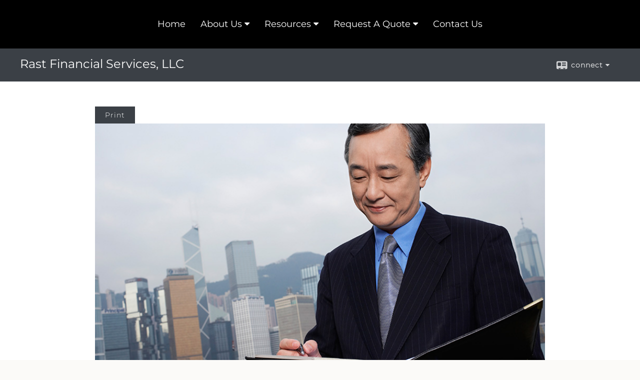

--- FILE ---
content_type: text/html;charset=UTF-8
request_url: http://www.rfsnj.com/What-Is-a-403b-Plan.c1038.htm
body_size: 8126
content:


<!-- Parse through saved XML and Set Current Values -->

<!DOCTYPE html>
<html xmlns="http://www.w3.org/1999/xhtml" lang="en-us">
	<head>
		
  <title>Article: What Is a 403(b) Plan? : What Is a 403(b) Plan?</title>
  <!-- source COLOWEB22A/199.85 -->

  <meta http-equiv="Content-Type" content="text/html; charset=UTF-8" />
  <meta name="HandheldFriendly" content="True" />
  <meta name="MobileOptimized" content="320" />
  <meta name="viewport" content="width=device-width, target-densitydpi=160dpi, initial-scale=1, user-scalable=yes" />  
  <meta http-equiv="cleartype" content="on" />
  <meta http-equiv="X-UA-Compatible" content="IE=edge,chrome=1" />

        <base href="/" />
      
		<meta name="Description" content="" />
	
		<meta name="Keywords" content="" />
	
    <meta name="robots" id="robots" content="index,follow,noodp" />
    <meta name="googlebot" content="index,follow" />
  
				<meta property="og:url" content="http://www.rfsnj.com/What-Is-a-403b-Plan.c1038.htm"/>
			
					<meta property="og:image" content="http://www.emeraldhost.net/files/newsletters/403b_image_SOS.jpg" />
				
				<meta property="og:title" content="What Is a 403(b) Plan?"/>
			
				<meta property="og:description" content="A 403(b) plan is a tax-deferred retirement savings plan that can only be offered by a 501(c)(3) tax-exempt entity."/>
			
					<meta property="og:type" content="article"/>
				
			<meta property="fb:admins" content="100002829370061"/>
		
				<script type="text/javascript" src="/include/js/gtmAdvisorSites.js"></script>
				<script>
					gtmAS.init({
						'event': 'BAS-Retail-Page-Data',
						'BasRetailEnvironment' : 'Production',
						'BasRetailAdvisorSiteID': '17460',
						'BasRetailAdvisorSiteName': 'Scott\x20Rast',
						'BasRetailTemplateID': 'TQ15',
						'BasRetailTemplateVersion': 'AA'
					},'Scott\x20Rast')
				</script>
			
			<script>
					(function(w,d,s,l,i){w[l]=w[l]||[];w[l].push({'gtm.start':
					new Date().getTime(),event:'gtm.js'});var f=d.getElementsByTagName(s)[0],
					j=d.createElement(s),dl=l!='dataLayer'?'&l='+l:'';j.async=true;j.src=
					'https://www.googletagmanager.com/gtm.js?id='+i+dl;f.parentNode.insertBefore(j,f);
					})(window,document,'script','dataLayer','GTM-P7LM8CD');
			</script>
			
	<script>
		const bas_recaptcha_site_key = '6LcfXnYmAAAAANE7ThfzQIO_UgxMD4U7b_OeDlR1',
			  bas_verify_url = 'https\x3A\x2F\x2Fwww.emeraldsecure.com\x2Ffunctions\x2FreCAPTCHAServices.cfc\x3Fmethod\x3Dv\x26e\x3Dpl'
	</script>

	
	<link rel="stylesheet" type="text/css" href="/include/css/font-awesome/css/font-awesome.min.css" rel="stylesheet">
	<link rel="stylesheet" type="text/css" href="/include/css/modals.css" />
	
	
		<link rel="stylesheet" type="text/css" href="/include/css/site_styles/AA/TQ/~TQ1.css" />
	
		<script src="/include/js/jquery/jquery-3.6.0.min.js"></script>
		<script src="/include/js/jquery/jqueryui/js/jquery-ui.min.js"></script> 
	
	</head>
	<body class=" contentpage contentpage _34 _557 AA TQ15 sl_1 TQ15 _102 TQ isPreview0">
		
	<noscript><iframe src="https://www.googletagmanager.com/ns.html?id=GTM-P7LM8CD"
	height="0" width="0" style="display:none;visibility:hidden" aria-hidden="true"></iframe></noscript>
	
		<div id="container" data-masthead="false" data-masthead-location="masthead">
			<a class="skip-main" href="#contentContainer">Skip to main content</a>
			
			
		<nav id="navigationContainer" class="container-top-level sectionContainer  clear" role="navigation" aria-label="Site Navigation"  style='background-color:rgb(0, 0, 0); color:rgb(255, 255, 255);'>
			<div id="navigation" class="container-wrapper section">
				
					<!-- default nav begins -->
					<ul class="nav_ul">
          <li class="home"><a href="./">Home</a>
          </li>
          <li><a href="#" tabindex="0" ID="Tab72471">About Us</a>
           <ul>
            <li><a href="Our-Firm.1.htm">Our Firm</a></li>
            <li><a href="location.htm">Our Location</a></li>
            <li><a href="Our-Services.3.htm">Our Services</a></li>
            <!-- Placeholder for new links -->
           </ul>
          </li>
          <li><a href="#" tabindex="0" ID="Tab410">Resources</a>
           <ul>
            <li><a href="learning_center/research/">Articles</a></li>
            <li><a href="learning_center/calculators/">Calculators</a></li>
            <li><a href="learning_center/flipbooks/">Flipbooks</a></li>
            <li><a href="learning_center/newsletters/">Newsletters</a></li>
            <li><a href="learning_center/glossary/">Glossary</a></li>
            <li><a href="learning_center/videos/">Videos</a></li>
           </ul>
          </li>
          <li><a href="#" tabindex="0" ID="Tab665">Request A Quote</a>
           <ul>
            <li><a href="form.cfm?ID=65&SSLID=17460" target="_blank">Long-Term Care Insurance  </a></li>
            <li><a href="form.cfm?ID=68&SSLID=17460" target="_blank">Life Insurance  </a></li>
            <li><a href="form.cfm?ID=70&SSLID=17460" target="_blank">Disability Income Insurance</a></li>
            <li><a href="form.cfm?ID=72&SSLID=17460" target="_blank">401(k) Information Request</a></li>
           </ul>
          </li>
          <li><a href="contact_us/">Contact Us</a>
          </li>
           <!-- last tab -->
         </ul>
 
					<!-- default nav ends -->
				
	    </div>
	  </nav>
		
			<script type="text/javascript" src="/include/js/navigation/nav_surgeon.js"></script>
			<script>navHospital.removeLinks(['market_watch/detailed_quote','market_watch/symbol_lookup','market_watch/multi-quote','market_watch/markets_at_a_glance','market_watch/charting','market_watch/portfolio','quotes.cfm','markets.cfm','charts.cfm','portfolio.cfm'])</script>
		
	<div id="page-title-contact-strip" class="page-title-contact-strip">
		<div id="eme_push_target" class="wrapper clear">

			<div class="page-title">
				<h2 class=" " data-fieldname="Sitetitle" data-alt="Site Title"> Rast Financial Services, LLC</h2>
			</div>
			<div class="contact">
				<button class="contact-toggle" aria-haspopup="true" aria-expanded="false">
					<span class="icon icon-connect-card"></span><span class="toggle">connect</span><span class="fa fa-caret-down"></span>
					<div class="phone-email-address">
						<h3 class="label">Address:</h3>
						 
			<span class="street-address eme_block ">
				<span class=" " data-fieldname="officeAddress" data-alt="Office Address" data-iedisplay="block">600 17th Avenue</span>
			</span>
		
			<span class="cityState eme_block " data-alt="Office Location">
				<span class="locality " data-fieldname="officeCity" data-alt="Office City" data-ieDisplay="inline-block">Lake Como</span>,
				<span class="region">
					<span class="officeState " data-fieldname="officeState"  data-alt="Office State" data-iedisplay="inline-block">NJ</span> 
					<span class=" " data-fieldname="officeZip" data-alt="Office Zip" data-iedisplay="inline-block">07719</span>
				</span>
			</span>
		
							<h3 class="label margin-top-sm">Phone:</h3>
						
						<p class="officePhone phone " data-fieldname="officePhone" data-alt="Office Telephone">732-280-8234 </p>
						
								<h3 class="label fax">Fax/Other:</h3>
							
							<p class="officeFax phone " data-fieldname="officeFax" data-alt="Office Fax">732-782-0218 </p>
						
						<h3 class="label">E-mail:</h3>
						<ul>
							
									<li class="email">
										<a class="officeEmail email " href="mailto:scott.rast@ceterawealth.com" data-fieldname="officeEmail" data-alt="Office E-mail">scott.rast@ceterawealth.com</a>
									</li>
								
						</ul>
						
						
					</div>
				</button>
				
			</div>
			
		</div>
	</div>


		<main id="contentContainer" class="container-top-level sectionContainer " role="main" >
			<div id="contentWrapper" class="container-wrapper">
				<div id="content" class="section">
					<div id="Content_container"> 
	<div class="emeraldContent_header">
		
			<div class="printed_from print_only">Printed from: <strong>www.rfsnj.com</strong></div>
			
			 
		<script type="text/javascript">
			// <![CDATA[
	
				document.write('<div class="print_button"><button type="button" onclick="window.print();">Print</button></div>');
			
			// ]]>
		</script>
	
	</div>
<!--CSS--><p><img alt="" src="//www.emeraldhost.net/files/newsletters/403%28b%29_plans.jpg" style="width:100%" /></p>
<h1>What Is a 403(b) Plan?</h1>

<p class="opening">A 403(b) plan is a special tax-deferred retirement savings plan that is often referred to as a tax-sheltered annuity, a tax-deferred annuity, or a 403(b) annuity. It is similar to a 401(k), but only the employees of public school systems and 501(c)(3) organizations are eligible to participate in 403(b) plans.</p>
<p>Employees can fund their accounts with pre-tax contributions, and employers can also make contributions to employee accounts. Employer contributions can be fixed or discretionary. Eligible employees may elect to defer up to 100% of their salaries, as long as the amount does not exceed $24,500 in 2026 (up from $23,500 in 2025). A special catch-up contribution provision enables those who are 50 and older to save an additional $8,000 in 2026 (up from $7,500 in 2025). Total combined employer and employee contributions cannot exceed $72,000 in 2026 (up from $70,000 in 2025). Contribution limits are indexed annually for inflation.&nbsp;The funds in your account will accumulate tax deferred until withdrawn, when they are taxed as ordinary income.</p>
<p>Beginning in 2025, workers age 60 to 63 can make a larger &quot;super catch-up&quot; contribution of $11,250. Like all catch-up contributions, the age limit is based on age at the end of the year, so you are eligible to make the full $11,250 contribution if you will turn 60 to 63 any time during the calendar year, but not if you will turn 64.&nbsp;For example, if you turn 60 on December 31, 2026, you are eligible to contribute for 2026, but if you turn 64 on December 31, 2026, you are not eligible to contribute for 2026.</p>
<p>Employees have the option of choosing the types of investments utilized in their funds. A 403(b) can be an annuity contract, a custodial account, or a retirement income account. It is a good idea to do a little research before selecting how you would like to invest your funds. Your employer can provide you with a list of the investments that are available.</p>
<p>Distributions from 403(b) plans are taxed as ordinary income. Withdrawals&nbsp;made before&nbsp;age&nbsp;59&frac12; may be subject to a 10% federal tax penalty unless a qualifying event occurs, such as death or disability.</p>
<p>Generally, once you reach age 73 (75 if age 73 is reached after December 31, 2032), you must begin taking annual required minimum distributions. You can receive regular periodic distributions on a schedule that is calculated based on your life expectancy, or you can collect your entire investment as a lump sum.</p>
<p>Participating in a 403(b) plan may be a good way to save for retirement. Contact your employer to find out what type of plan is offered and how you can take advantage of this retirement funding vehicle.</p>
<p>&nbsp;</p>
<p style="text-align:justify"><span style="font-size:12px">The information in this newsletter is not intended as tax, legal, investment, or retirement advice or recommendations, and it may not be relied on for the &shy;purpose of &shy;avoiding any &shy;federal tax penalties. </span><span data-darkreader-inline-bgcolor="" data-darkreader-inline-color="" style="--darkreader-inline-bgcolor:var(--darkreader-background-ffffff, #000000); --darkreader-inline-color:var(--darkreader-text-222222, #fdf7ee); background-color:#ffffff; color:#222222; font-family:Arial,Verdana,sans-serif; font-size:12px; text-align:justify">You are encouraged to seek guidance from an independent tax or legal professional.&nbsp;</span><span style="font-size:12px">The content is derived from sources believed to be accurate. Neither the information presented nor any opinion expressed constitutes a solicitation for the &shy;purchase or sale of any security. This material was written and prepared by Broadridge Advisor Solutions. &copy; 2026 Broadridge Financial Solutions, Inc.</span></p> </div> 
				</div>
			</div>
		</main>
	
	<footer id="footerContainer" class="footer-container container-top-level sectionContainer" role="contentinfo" >
		<div id="footer" class="container-wrapper section">
			
					
				<div id="inlineFooter" class=" " data-fieldname="footerDisclaimer" data-alt="Footer Disclaimer">
					<p>Scott Rast provides tax servies through Rast Financial Services, LLC. Neither Cetera Advisor Networks LLC nor any of its agents or representatives give legal or tax advice. For a comprehensive review of your personal situation, always consult with a tax or legal advisor</p><p style="margin-bottom:13px; margin-left:48px">&nbsp;</p>
				</div>
			
			<p>
				Cetera Wealth Partners is a distinct community within Cetera Wealth Services, LLC. Securities offered through Cetera Wealth Services, LLC (doing insurance business in CA as CFGAN Insurance Agency LLC), member 
				<a href="https://www.finra.org/" target="_blank">FINRA</a>/<a href="https://www.sipc.org/" target="_blank">SIPC</a>. Advisory Services offered through Cetera Investment Advisers LLC, a registered investment adviser. Cetera is under separate ownership from any other named entity.
			</p>
			<p>
				Individuals affiliated with this broker/dealer firm are either Registered Representatives who offer only brokerage services and receive transaction-based compensation (commissions), Investment Adviser Representatives who offer only investment advisory services and receive fees based on assets, or both Registered Representatives and Investment Adviser Representatives, who can offer both types of services.
			</p>
			<p>
				This site is published for residents of the United States only. Registered representatives of Cetera Wealth Services, LLC may only conduct business with residents of the states and/or jurisdictions in which they are properly registered. Not all of the products and services referenced on this site may be available in every state and through every representative listed. For additional information, please contact the representative (s) listed on the site or visit the Cetera Wealth Services, LLC site at
				<a href="https://ceterawealthservices.com/" target="_blank">ceterawealthservices.com</a>
			</p>
		
		<p>
			[
				<a href="https://cetera.com/cetera-wealth-services/disclosures" target="_blank">Important Disclosures and Form CRS</a> | 
				<a href="https://cetera.com/cetera-wealth-services/businesscontinuity" target="_blank">Business Continuity</a> 
			]
		</p>
	
				<div class="footer_links">
					<ul>
						
							<li class="site_map_link">
								<a class="target_blank" href="/sitemap.htm" aria-label="Open site map in a new window">Site Map</a>
							</li>
						
					</ul>
				</div>
			
		</div>
		
		<div class="scroll-to-top">
			<div class="wrapper">
				<button>Back To Top <span class="fa fa-angle-up"></span></button>
			</div>
		</div>
	
	</footer>

		</div>

		
			<script type="text/javascript" src="/include/js/plugins/lodash/lodash.min.js"></script>
		
			<script type="text/javascript" src="/include/js/bootstrap/bootstrap.bundle.min.js"></script>
		
	
	
		<script type="text/javascript" src="/include/js/navigation/jquery.slicknav.min.js"></script>
		<script type="text/javascript" src="/include/js/jquery/plugins/slick.min.js"></script>
			 
		
			<script type="text/javascript" src="/include/js/plugins/scrollreveal.min.js"></script>
			<script type="text/javascript" src="/include/js/jquery/plugins/skrollr.min.js"></script>
		
			<script type="text/javascript" src="/include/js/global.js"></script>
		
		<script type="text/javascript" src="/include/js/modals.js"></script> 
		<script type="text/javascript" src="/include/js/ada/keys.js"></script>
	
	
		
			
			<script type="text/javascript" src="/include/js/navigation/onclicknavigation.js"></script>
		
		<script type="text/javascript" src="/include/js/navigation/slickNavLaunch.js"></script>

	
		
			
			<script type="text/javascript" src="/include/js/site_styles/default/201501/default.js"></script>
			 
		<script type="text/javascript">
			// <![CDATA[
	
    var doc = {
      site_title: 'What%20Is%20a%20403%28b%29%20Plan%3F'
    }
    
			// ]]>
		</script>
	 
		<script type="text/javascript">
			// <![CDATA[
	
    var leavingText = { text: "<p>The information being provided is strictly as a courtesy. When you link to any of the web sites provided here, you are leaving this web site. We make no representation as to the completeness or accuracy of information provided at these web sites. Nor is the company liable for any direct or indirect technical or system issues or any consequences arising out of your access to or your use of third-party technologies, web sites, information and programs made available through this web site. When you access one of these web sites, you are leaving our web site and assume total responsibility and risk for your use of the web sites you are linking to.</p>" };
    
			// ]]>
		</script>
	
		<noscript>
			<div class="broker-check-container top emerald-require">
					<div class="bc-wrapper">
							<p><a href="http://brokercheck.finra.org/" target="_blank" aria-label="Check the background of this financial professional on FINRA's BrokerCheck. Opens in new tab">Check the background of this investment professional</a></p>
					</div>
			</div>
		</noscript>
	
				<script type="text/javascript" src="/include/js/brokerCheck2.js"></script>
				<script type="text/javascript">
					window.onload = setTimeout(function () {
						if (typeof bcReq === 'undefined') {
							var bcReq = new brokerCheck("\x0D\x0A\x09\x09\x09\x09\x09\x09\x3Cp\x3E\x3Ca\x20href\x3D\x22http\x3A\x2F\x2Fbrokercheck.finra.org\x2F\x22\x20target\x3D\x22_blank\x22\x20aria\x2Dlabel\x3D\x22Check\x20the\x20background\x20of\x20this\x20financial\x20professional\x20on\x20FINRA\x27s\x20BrokerCheck.\x20Opens\x20in\x20new\x20tab\x22\x3ECheck\x20the\x20background\x20of\x20this\x20investment\x20professional\x3C\x2Fa\x3E\x3C\x2Fp\x3E\x0D\x0A\x09\x09\x09\x09\x09","/include/css/broker-check/brokerCheck2.css?v30.11.2016","3","_557");
						}
					},1000);
				</script>
			
		<script>
			AATQ.customizations = {
				navBG: 'rgb(0, 0, 0)',
				navTC: 'rgb(255, 255, 255)',
				subNavBG: 'rgb(30, 37, 57)',
				subNavText: 'rgb(255, 255, 255)',
				subNavDefaultBG:'rgb(30, 37, 57)',
				subNavDefaultText:'rgb(255, 255, 255)',
			}
		</script>
	
	</body>
</html>


--- FILE ---
content_type: application/x-javascript
request_url: http://www.rfsnj.com/include/js/jquery/plugins/skrollr.min.js
body_size: 5599
content:
/*! skrollr 0.6.30 (2015-08-12) | Alexander Prinzhorn - https://github.com/Prinzhorn/skrollr | Free to use under terms of MIT license */
!function(a,b,c){"use strict";function d(c){if(e=b.documentElement,f=b.body,T(),ha=this,c=c||{},ma=c.constants||{},c.easing)for(var d in c.easing)W[d]=c.easing[d];ta=c.edgeStrategy||"set",ka={beforerender:c.beforerender,render:c.render,keyframe:c.keyframe},la=c.forceHeight!==!1,la&&(Ka=c.scale||1),na=c.mobileDeceleration||y,pa=c.smoothScrolling!==!1,qa=c.smoothScrollingDuration||A,ra={targetTop:ha.getScrollTop()},Sa=(c.mobileCheck||function(){return/Android|iPhone|iPad|iPod|BlackBerry/i.test(navigator.userAgent||navigator.vendor||a.opera)})(),Sa?(ja=b.getElementById(c.skrollrBody||z),ja&&ga(),X(),Ea(e,[s,v],[t])):Ea(e,[s,u],[t]),ha.refresh(),wa(a,"resize orientationchange",function(){var a=e.clientWidth,b=e.clientHeight;(b!==Pa||a!==Oa)&&(Pa=b,Oa=a,Qa=!0)});var g=U();return function h(){$(),va=g(h)}(),ha}var e,f,g={get:function(){return ha},init:function(a){return ha||new d(a)},VERSION:"0.6.30"},h=Object.prototype.hasOwnProperty,i=a.Math,j=a.getComputedStyle,k="touchstart",l="touchmove",m="touchcancel",n="touchend",o="skrollable",p=o+"-before",q=o+"-between",r=o+"-after",s="skrollr",t="no-"+s,u=s+"-desktop",v=s+"-mobile",w="linear",x=1e3,y=.004,z="skrollr-body",A=200,B="start",C="end",D="center",E="bottom",F="___skrollable_id",G=/^(?:input|textarea|button|select)$/i,H=/^\s+|\s+$/g,I=/^data(?:-(_\w+))?(?:-?(-?\d*\.?\d+p?))?(?:-?(start|end|top|center|bottom))?(?:-?(top|center|bottom))?$/,J=/\s*(@?[\w\-\[\]]+)\s*:\s*(.+?)\s*(?:;|$)/gi,K=/^(@?[a-z\-]+)\[(\w+)\]$/,L=/-([a-z0-9_])/g,M=function(a,b){return b.toUpperCase()},N=/[\-+]?[\d]*\.?[\d]+/g,O=/\{\?\}/g,P=/rgba?\(\s*-?\d+\s*,\s*-?\d+\s*,\s*-?\d+/g,Q=/[a-z\-]+-gradient/g,R="",S="",T=function(){var a=/^(?:O|Moz|webkit|ms)|(?:-(?:o|moz|webkit|ms)-)/;if(j){var b=j(f,null);for(var c in b)if(R=c.match(a)||+c==c&&b[c].match(a))break;if(!R)return void(R=S="");R=R[0],"-"===R.slice(0,1)?(S=R,R={"-webkit-":"webkit","-moz-":"Moz","-ms-":"ms","-o-":"O"}[R]):S="-"+R.toLowerCase()+"-"}},U=function(){var b=a.requestAnimationFrame||a[R.toLowerCase()+"RequestAnimationFrame"],c=Ha();return(Sa||!b)&&(b=function(b){var d=Ha()-c,e=i.max(0,1e3/60-d);return a.setTimeout(function(){c=Ha(),b()},e)}),b},V=function(){var b=a.cancelAnimationFrame||a[R.toLowerCase()+"CancelAnimationFrame"];return(Sa||!b)&&(b=function(b){return a.clearTimeout(b)}),b},W={begin:function(){return 0},end:function(){return 1},linear:function(a){return a},quadratic:function(a){return a*a},cubic:function(a){return a*a*a},swing:function(a){return-i.cos(a*i.PI)/2+.5},sqrt:function(a){return i.sqrt(a)},outCubic:function(a){return i.pow(a-1,3)+1},bounce:function(a){var b;if(.5083>=a)b=3;else if(.8489>=a)b=9;else if(.96208>=a)b=27;else{if(!(.99981>=a))return 1;b=91}return 1-i.abs(3*i.cos(a*b*1.028)/b)}};d.prototype.refresh=function(a){var d,e,f=!1;for(a===c?(f=!0,ia=[],Ra=0,a=b.getElementsByTagName("*")):a.length===c&&(a=[a]),d=0,e=a.length;e>d;d++){var g=a[d],h=g,i=[],j=pa,k=ta,l=!1;if(f&&F in g&&delete g[F],g.attributes){for(var m=0,n=g.attributes.length;n>m;m++){var p=g.attributes[m];if("data-anchor-target"!==p.name)if("data-smooth-scrolling"!==p.name)if("data-edge-strategy"!==p.name)if("data-emit-events"!==p.name){var q=p.name.match(I);if(null!==q){var r={props:p.value,element:g,eventType:p.name.replace(L,M)};i.push(r);var s=q[1];s&&(r.constant=s.substr(1));var t=q[2];/p$/.test(t)?(r.isPercentage=!0,r.offset=(0|t.slice(0,-1))/100):r.offset=0|t;var u=q[3],v=q[4]||u;u&&u!==B&&u!==C?(r.mode="relative",r.anchors=[u,v]):(r.mode="absolute",u===C?r.isEnd=!0:r.isPercentage||(r.offset=r.offset*Ka))}}else l=!0;else k=p.value;else j="off"!==p.value;else if(h=b.querySelector(p.value),null===h)throw'Unable to find anchor target "'+p.value+'"'}if(i.length){var w,x,y;!f&&F in g?(y=g[F],w=ia[y].styleAttr,x=ia[y].classAttr):(y=g[F]=Ra++,w=g.style.cssText,x=Da(g)),ia[y]={element:g,styleAttr:w,classAttr:x,anchorTarget:h,keyFrames:i,smoothScrolling:j,edgeStrategy:k,emitEvents:l,lastFrameIndex:-1},Ea(g,[o],[])}}}for(Aa(),d=0,e=a.length;e>d;d++){var z=ia[a[d][F]];z!==c&&(_(z),ba(z))}return ha},d.prototype.relativeToAbsolute=function(a,b,c){var d=e.clientHeight,f=a.getBoundingClientRect(),g=f.top,h=f.bottom-f.top;return b===E?g-=d:b===D&&(g-=d/2),c===E?g+=h:c===D&&(g+=h/2),g+=ha.getScrollTop(),g+.5|0},d.prototype.animateTo=function(a,b){b=b||{};var d=Ha(),e=ha.getScrollTop(),f=b.duration===c?x:b.duration;return oa={startTop:e,topDiff:a-e,targetTop:a,duration:f,startTime:d,endTime:d+f,easing:W[b.easing||w],done:b.done},oa.topDiff||(oa.done&&oa.done.call(ha,!1),oa=c),ha},d.prototype.stopAnimateTo=function(){oa&&oa.done&&oa.done.call(ha,!0),oa=c},d.prototype.isAnimatingTo=function(){return!!oa},d.prototype.isMobile=function(){return Sa},d.prototype.setScrollTop=function(b,c){return sa=c===!0,Sa?Ta=i.min(i.max(b,0),Ja):a.scrollTo(0,b),ha},d.prototype.getScrollTop=function(){return Sa?Ta:a.pageYOffset||e.scrollTop||f.scrollTop||0},d.prototype.getMaxScrollTop=function(){return Ja},d.prototype.on=function(a,b){return ka[a]=b,ha},d.prototype.off=function(a){return delete ka[a],ha},d.prototype.destroy=function(){var a=V();a(va),ya(),Ea(e,[t],[s,u,v]);for(var b=0,d=ia.length;d>b;b++)fa(ia[b].element);e.style.overflow=f.style.overflow="",e.style.height=f.style.height="",ja&&g.setStyle(ja,"transform","none"),ha=c,ja=c,ka=c,la=c,Ja=0,Ka=1,ma=c,na=c,La="down",Ma=-1,Oa=0,Pa=0,Qa=!1,oa=c,pa=c,qa=c,ra=c,sa=c,Ra=0,ta=c,Sa=!1,Ta=0,ua=c};var X=function(){var d,g,h,j,o,p,q,r,s,t,u,v;wa(e,[k,l,m,n].join(" "),function(a){var e=a.changedTouches[0];for(j=a.target;3===j.nodeType;)j=j.parentNode;switch(o=e.clientY,p=e.clientX,t=a.timeStamp,G.test(j.tagName)||a.preventDefault(),a.type){case k:d&&d.blur(),ha.stopAnimateTo(),d=j,g=q=o,h=p,s=t;break;case l:G.test(j.tagName)&&b.activeElement!==j&&a.preventDefault(),r=o-q,v=t-u,ha.setScrollTop(Ta-r,!0),q=o,u=t;break;default:case m:case n:var f=g-o,w=h-p,x=w*w+f*f;if(49>x){if(!G.test(d.tagName)){d.focus();var y=b.createEvent("MouseEvents");y.initMouseEvent("click",!0,!0,a.view,1,e.screenX,e.screenY,e.clientX,e.clientY,a.ctrlKey,a.altKey,a.shiftKey,a.metaKey,0,null),d.dispatchEvent(y)}return}d=c;var z=r/v;z=i.max(i.min(z,3),-3);var A=i.abs(z/na),B=z*A+.5*na*A*A,C=ha.getScrollTop()-B,D=0;C>Ja?(D=(Ja-C)/B,C=Ja):0>C&&(D=-C/B,C=0),A*=1-D,ha.animateTo(C+.5|0,{easing:"outCubic",duration:A})}}),a.scrollTo(0,0),e.style.overflow=f.style.overflow="hidden"},Y=function(){var a,b,c,d,f,g,h,j,k,l,m,n=e.clientHeight,o=Ba();for(j=0,k=ia.length;k>j;j++)for(a=ia[j],b=a.element,c=a.anchorTarget,d=a.keyFrames,f=0,g=d.length;g>f;f++)h=d[f],l=h.offset,m=o[h.constant]||0,h.frame=l,h.isPercentage&&(l*=n,h.frame=l),"relative"===h.mode&&(fa(b),h.frame=ha.relativeToAbsolute(c,h.anchors[0],h.anchors[1])-l,fa(b,!0)),h.frame+=m,la&&!h.isEnd&&h.frame>Ja&&(Ja=h.frame);for(Ja=i.max(Ja,Ca()),j=0,k=ia.length;k>j;j++){for(a=ia[j],d=a.keyFrames,f=0,g=d.length;g>f;f++)h=d[f],m=o[h.constant]||0,h.isEnd&&(h.frame=Ja-h.offset+m);a.keyFrames.sort(Ia)}},Z=function(a,b){for(var c=0,d=ia.length;d>c;c++){var e,f,i=ia[c],j=i.element,k=i.smoothScrolling?a:b,l=i.keyFrames,m=l.length,n=l[0],s=l[l.length-1],t=k<n.frame,u=k>s.frame,v=t?n:s,w=i.emitEvents,x=i.lastFrameIndex;if(t||u){if(t&&-1===i.edge||u&&1===i.edge)continue;switch(t?(Ea(j,[p],[r,q]),w&&x>-1&&(za(j,n.eventType,La),i.lastFrameIndex=-1)):(Ea(j,[r],[p,q]),w&&m>x&&(za(j,s.eventType,La),i.lastFrameIndex=m)),i.edge=t?-1:1,i.edgeStrategy){case"reset":fa(j);continue;case"ease":k=v.frame;break;default:case"set":var y=v.props;for(e in y)h.call(y,e)&&(f=ea(y[e].value),0===e.indexOf("@")?j.setAttribute(e.substr(1),f):g.setStyle(j,e,f));continue}}else 0!==i.edge&&(Ea(j,[o,q],[p,r]),i.edge=0);for(var z=0;m-1>z;z++)if(k>=l[z].frame&&k<=l[z+1].frame){var A=l[z],B=l[z+1];for(e in A.props)if(h.call(A.props,e)){var C=(k-A.frame)/(B.frame-A.frame);C=A.props[e].easing(C),f=da(A.props[e].value,B.props[e].value,C),f=ea(f),0===e.indexOf("@")?j.setAttribute(e.substr(1),f):g.setStyle(j,e,f)}w&&x!==z&&("down"===La?za(j,A.eventType,La):za(j,B.eventType,La),i.lastFrameIndex=z);break}}},$=function(){Qa&&(Qa=!1,Aa());var a,b,d=ha.getScrollTop(),e=Ha();if(oa)e>=oa.endTime?(d=oa.targetTop,a=oa.done,oa=c):(b=oa.easing((e-oa.startTime)/oa.duration),d=oa.startTop+b*oa.topDiff|0),ha.setScrollTop(d,!0);else if(!sa){var f=ra.targetTop-d;f&&(ra={startTop:Ma,topDiff:d-Ma,targetTop:d,startTime:Na,endTime:Na+qa}),e<=ra.endTime&&(b=W.sqrt((e-ra.startTime)/qa),d=ra.startTop+b*ra.topDiff|0)}if(sa||Ma!==d){La=d>Ma?"down":Ma>d?"up":La,sa=!1;var h={curTop:d,lastTop:Ma,maxTop:Ja,direction:La},i=ka.beforerender&&ka.beforerender.call(ha,h);i!==!1&&(Z(d,ha.getScrollTop()),Sa&&ja&&g.setStyle(ja,"transform","translate(0, "+-Ta+"px) "+ua),Ma=d,ka.render&&ka.render.call(ha,h)),a&&a.call(ha,!1)}Na=e},_=function(a){for(var b=0,c=a.keyFrames.length;c>b;b++){for(var d,e,f,g,h=a.keyFrames[b],i={};null!==(g=J.exec(h.props));)f=g[1],e=g[2],d=f.match(K),null!==d?(f=d[1],d=d[2]):d=w,e=e.indexOf("!")?aa(e):[e.slice(1)],i[f]={value:e,easing:W[d]};h.props=i}},aa=function(a){var b=[];return P.lastIndex=0,a=a.replace(P,function(a){return a.replace(N,function(a){return a/255*100+"%"})}),S&&(Q.lastIndex=0,a=a.replace(Q,function(a){return S+a})),a=a.replace(N,function(a){return b.push(+a),"{?}"}),b.unshift(a),b},ba=function(a){var b,c,d={};for(b=0,c=a.keyFrames.length;c>b;b++)ca(a.keyFrames[b],d);for(d={},b=a.keyFrames.length-1;b>=0;b--)ca(a.keyFrames[b],d)},ca=function(a,b){var c;for(c in b)h.call(a.props,c)||(a.props[c]=b[c]);for(c in a.props)b[c]=a.props[c]},da=function(a,b,c){var d,e=a.length;if(e!==b.length)throw"Can't interpolate between \""+a[0]+'" and "'+b[0]+'"';var f=[a[0]];for(d=1;e>d;d++)f[d]=a[d]+(b[d]-a[d])*c;return f},ea=function(a){var b=1;return O.lastIndex=0,a[0].replace(O,function(){return a[b++]})},fa=function(a,b){a=[].concat(a);for(var c,d,e=0,f=a.length;f>e;e++)d=a[e],c=ia[d[F]],c&&(b?(d.style.cssText=c.dirtyStyleAttr,Ea(d,c.dirtyClassAttr)):(c.dirtyStyleAttr=d.style.cssText,c.dirtyClassAttr=Da(d),d.style.cssText=c.styleAttr,Ea(d,c.classAttr)))},ga=function(){ua="translateZ(0)",g.setStyle(ja,"transform",ua);var a=j(ja),b=a.getPropertyValue("transform"),c=a.getPropertyValue(S+"transform"),d=b&&"none"!==b||c&&"none"!==c;d||(ua="")};g.setStyle=function(a,b,c){var d=a.style;if(b=b.replace(L,M).replace("-",""),"zIndex"===b)isNaN(c)?d[b]=c:d[b]=""+(0|c);else if("float"===b)d.styleFloat=d.cssFloat=c;else try{R&&(d[R+b.slice(0,1).toUpperCase()+b.slice(1)]=c),d[b]=c}catch(e){}};var ha,ia,ja,ka,la,ma,na,oa,pa,qa,ra,sa,ta,ua,va,wa=g.addEvent=function(b,c,d){var e=function(b){return b=b||a.event,b.target||(b.target=b.srcElement),b.preventDefault||(b.preventDefault=function(){b.returnValue=!1,b.defaultPrevented=!0}),d.call(this,b)};c=c.split(" ");for(var f,g=0,h=c.length;h>g;g++)f=c[g],b.addEventListener?b.addEventListener(f,d,!1):b.attachEvent("on"+f,e),Ua.push({element:b,name:f,listener:d})},xa=g.removeEvent=function(a,b,c){b=b.split(" ");for(var d=0,e=b.length;e>d;d++)a.removeEventListener?a.removeEventListener(b[d],c,!1):a.detachEvent("on"+b[d],c)},ya=function(){for(var a,b=0,c=Ua.length;c>b;b++)a=Ua[b],xa(a.element,a.name,a.listener);Ua=[]},za=function(a,b,c){ka.keyframe&&ka.keyframe.call(ha,a,b,c)},Aa=function(){var a=ha.getScrollTop();Ja=0,la&&!Sa&&(f.style.height=""),Y(),la&&!Sa&&(f.style.height=Ja+e.clientHeight+"px"),Sa?ha.setScrollTop(i.min(ha.getScrollTop(),Ja)):ha.setScrollTop(a,!0),sa=!0},Ba=function(){var a,b,c=e.clientHeight,d={};for(a in ma)b=ma[a],"function"==typeof b?b=b.call(ha):/p$/.test(b)&&(b=b.slice(0,-1)/100*c),d[a]=b;return d},Ca=function(){var a,b=0;return ja&&(b=i.max(ja.offsetHeight,ja.scrollHeight)),a=i.max(b,f.scrollHeight,f.offsetHeight,e.scrollHeight,e.offsetHeight,e.clientHeight),a-e.clientHeight},Da=function(b){var c="className";return a.SVGElement&&b instanceof a.SVGElement&&(b=b[c],c="baseVal"),b[c]},Ea=function(b,d,e){var f="className";if(a.SVGElement&&b instanceof a.SVGElement&&(b=b[f],f="baseVal"),e===c)return void(b[f]=d);for(var g=b[f],h=0,i=e.length;i>h;h++)g=Ga(g).replace(Ga(e[h])," ");g=Fa(g);for(var j=0,k=d.length;k>j;j++)-1===Ga(g).indexOf(Ga(d[j]))&&(g+=" "+d[j]);b[f]=Fa(g)},Fa=function(a){return a.replace(H,"")},Ga=function(a){return" "+a+" "},Ha=Date.now||function(){return+new Date},Ia=function(a,b){return a.frame-b.frame},Ja=0,Ka=1,La="down",Ma=-1,Na=Ha(),Oa=0,Pa=0,Qa=!1,Ra=0,Sa=!1,Ta=0,Ua=[];"function"==typeof define&&define.amd?define([],function(){return g}):"undefined"!=typeof module&&module.exports?module.exports=g:a.skrollr=g}(window,document)

--- FILE ---
content_type: application/x-javascript
request_url: http://www.rfsnj.com/include/js/navigation/onclicknavigation.js
body_size: 1644
content:
var Navigation = (function(){
	const nav = document.getElementById('navigationContainer')

	if (!nav)
		return false

	let activeDropdowns = []

	function removeHref(a){
		if (!a)
			return false

		a.href = '#'
	}

	function showMenu(a) {
		activeDropdowns.push(a)
		a.parentElement.classList.add('active-dropdown')
		a.setAttribute('aria-expanded','true')
		a.nextElementSibling.setAttribute('aria-hidden','false')
	}

	function hideMenu(a) {
		activeDropdowns = activeDropdowns.filter(function(el) {return el !== a})
		a.parentElement.classList.remove('active-dropdown')
		a.setAttribute('aria-expanded','false')
		a.nextElementSibling.setAttribute('aria-hidden','true')
	}

	function handleVisibility(a){
		if (!activeDropdowns.length){
			showMenu(a)
			return
		}

		var children = activeDropdowns.filter(function(_a){
			let _ul = a.nextElementSibling
			return _a != a && _ul.contains(_a)
		})

		if (children.length)
			children.forEach(function(_a){hideMenu(_a)})


		//accordion
		var sibling = activeDropdowns.find(function(_a){
			let ul = a.parentElement.parentElement

			if (_a != a && ul.contains(a) && ul.contains(_a))
				return _a
		})

		if (sibling)
			handleVisibility(sibling)	

		if (activeDropdowns.includes(a)){
			hideMenu(a)
		}
		else{
			showMenu(a)
		}
	}

	function cloneToInner(a){
		var li = document.createElement('li'),
		clone = a.cloneNode(true)

		removeHref(a)

		if (clone.hasAttribute('id'))
			clone.removeAttribute('id')

		li.appendChild(clone)
		a.nextElementSibling.prepend(li)
	}

	if (!document.body.classList.contains('_245')){
		removeHref(nav.querySelector('.about_us>a'))
		removeHref(nav.querySelector('.learning_center>a'))
		removeHref(nav.querySelector('.request_quote>a'))
		removeHref(nav.querySelector('.client_forms>a'))
	}

	const blankAs = nav.querySelectorAll('a[target="_blank"]')
	blankAs.forEach(function(a){
		let t = a.innerText || '',
		al = a.getAttribute('aria-label')

		if(!al)
			a.setAttribute('aria-label',t+' opens in a new window')
	})



	const topLIs = nav.querySelectorAll('.nav_ul>li')
	topLIs.forEach(function(li){
		li.classList.add('nav-1st-level')
	});


	let dropdowns = nav.querySelectorAll('.nav_ul ul')
	dropdowns.forEach(function(ul){
		let a = ul.previousElementSibling,
		href = a.getAttribute('href')

		if (href){
			let emptyStrings = ['#','javascript:void(0);']

			if(!emptyStrings.includes(href))
				cloneToInner(a)
		}
	});

	dropdowns = nav.querySelectorAll('.nav_ul ul')
	dropdowns.forEach(function(ul){
		let a = ul.previousElementSibling,
		first = ul.firstElementChild.firstElementChild,
		last = ul.lastElementChild.firstElementChild

		a.addEventListener('click', function(event){
			let href = event.target.getAttribute('href')
			if (href === '#')
				event.preventDefault()

			if (document.body.classList.contains('subnav-visible'))
				return false

			handleVisibility(this)
		},false)

		ul.setAttribute('aria-hidden','true')
		ul.setAttribute('role','menu')

		a.classList.add('has-dropdown')
		a.setAttribute('aria-haspopup','true')
		a.setAttribute('aria-expanded','false')

		a.addEventListener('keydown',function(e){
			let key = e.keyCode || e.which

			if (key == 9 && (e.shiftKey && key == 9)){ //tab
				let expanded = this.getAttribute('aria-expanded')
				if (expanded == 'true')
					hideMenu(this)
			}
		})

		if (!Object.is(first, null)) {
			first.addEventListener('keydown',function(e){
				let key = e.keyCode || e.which

				if (key == 9 && (event.shiftKey && key == 9)) //tab
					hideMenu(a)
			})
		}
		if (!Object.is(last, null)) {
			last.addEventListener('keydown',function(e){
				let key = e.keyCode || e.which

				if (key == 9 && !(event.shiftKey && key == 9)) //tab
					hideMenu(a)
			})
		}
	});

	document.addEventListener('click',function(event){
		if (activeDropdowns.length) {
			let insideTarget = activeDropdowns.find(function(el){return el === event.target}),
			isTarget = activeDropdowns.find(function(el){return el.nextElementSibling.contains(event.target)})

			if (insideTarget || isTarget)
				return false;

			activeDropdowns.forEach(function(el){
				hideMenu(el)
			});
		}
	});
})();